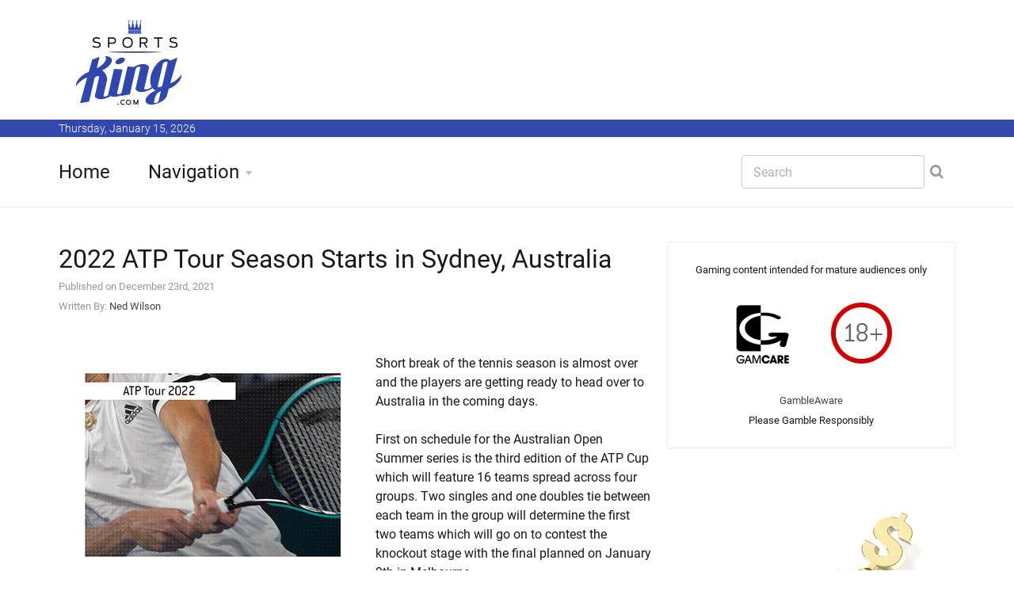

--- FILE ---
content_type: text/html; charset=UTF-8
request_url: https://www.sports-king.com/2022-tennis-season-opens-3193/
body_size: 33822
content:












<!DOCTYPE html>
<!--[if IE 8 ]><html class="ie" xmlns="http://www.w3.org/1999/xhtml" xml:lang="en" lang="en"> <![endif]-->
<!--[if (gte IE 9)|!(IE)]><!--><html xmlns="http://www.w3.org/1999/xhtml" xml:lang="en" lang="en"><!--<![endif]-->
<head>


















<title>Tennis Season Opens With ATP Cup in Australia</title>













































































































<meta name="description" content="The new tennis year begins in Sydney, Australia with the 2022 ATP Cup.  Russia are the favourites to win."/>

<meta name="keywords" content="atp tour tennis betting sydney australia cup russia serbia favourites who is prize money"/>




































	<!-- Basic Page Needs -->
	<meta charset="utf-8">
	<!--[if IE]><meta http-equiv='X-UA-Compatible' content='IE=edge,chrome=1'><![endif]-->







<link rel="canonical" href="https://www.sports-king.com/2022-tennis-season-opens-3193/" />




	<!-- Mobile Specific Metas -->
	<meta name="viewport" content="width=device-width, initial-scale=1, maximum-scale=1">

	<!-- Bootstrap  -->
	<link rel="stylesheet" type="text/css" href="https://www.sports-king.com/stylesheets/bootstrap.css" >

	<!-- Theme Style -->
	<link rel="stylesheet" type="text/css" href="https://www.sports-king.com/stylesheets/style.css">

    <!-- Colors -->
    <link rel="stylesheet" type="text/css" href="https://www.sports-king.com/stylesheets/colors/color6.css" id="colors">

	<!-- Animation Style -->
	<link rel="stylesheet" type="text/css" href="https://www.sports-king.com/stylesheets/animate.css">

	<!-- Google Fonts -->
	<link rel="stylesheet" type="text/css" href="https://www.sports-king.com/stylesheets/roboto.css">
	<link rel="stylesheet" type="text/css" href="https://www.sports-king.com/stylesheets/sourcesans.css">

	<!-- Favicon and touch icons  -->
	<link href="https://www.sports-king.com/icon/apple-touch-icon-144-precomposed.png" rel="apple-touch-icon-precomposed" sizes="144x144">
	<link href="https://www.sports-king.com/icon/apple-touch-icon-114-precomposed.png" rel="apple-touch-icon-precomposed" sizes="114x114">
	<link href="https://www.sports-king.com/icon/apple-touch-icon-72-precomposed.png" rel="apple-touch-icon-precomposed" sizes="72x72">
	<link href="https://www.sports-king.com/icon/apple-touch-icon-57-precomposed.png" rel="apple-touch-icon-precomposed">
	<link href="https://www.sports-king.com/favicon.ico" rel="shortcut icon">

	<!--[if lt IE 9]>
		<script src="https://www.sports-king.com/javascript/html5shiv.js"></script>
		<script src="https://www.sports-king.com/javascript/respond.min.js"></script>
	<![endif]-->
</head>

<body>
   	<!-- Header -->
   	<header id="header" class="header">
	   	<div class="top-wrap">
			<div class="container">
				<div class="row">
					<div class="col-md-6">
		              	<div id="logo" class="logo">
							<a href="https://www.sports-king.com/" rel="home" title="home">
								<img src="https://www.sports-king.com/images/logo_sk.jpg" alt="Sports-King.com Logo" />
							</a>
		            	</div>

		            </div><!-- /.col-md-6 -->
		            <div class="col-md-6">
		            	<div class="btn-menu"></div><!-- //mobile menu button -->
		            </div><!-- /.col-md-6 -->
	            </div><!-- /.row -->
	         </div><!-- /.container -->
	   	</div><!-- /.top-wrap -->
		


	<!-- Header Date -->
	<footer id="footer-header">

		<div class="footer-header">
			<div class="container">
				<div class="row">
					<div class="col-md-12">
						Thursday, January 15, 2026					</div><!-- /.col-md-12 -->
				</div><!-- /.row -->
			</div><!-- /.container -->
		</div>
	</footer>		
		
		
		
		<div class="header-wrap">
		 <div class="container">
		    <div class="row">
				<div class="col-md-9">
					<nav id="mainnav" class="mainnav">
						<ul class="menu">
							<li><a href="https://www.sports-king.com/">Home</a>
							</li>
							<li class="has-children"><a href="https://www.sports-king.com/navigation.php">Navigation</a>
								<ul class="sub-menu">
									
									<li><a href="https://www.sports-king.com/dictionary.php">Betting Terms</a></li>
									<li><a href="https://www.sports-king.com/contests/">Contests</a></li>
									<li><a href="https://www.sports-king.com/offers/">Offers</a></li>
									<li><a href="https://www.sports-king.com/nicknames.php">Nicknames</a></li>
									<li><a href="https://www.sports-king.com/article-archive.php">Article Archive</a></li>
									<li><a href="https://www.sports-king.com/fights/">Fights</a></li>									
									<li><a href="https://www.sports-king.com/tennis/">Tennis</a></li>
									<li><a href="https://www.sports-king.com/races/">Horse Races</a></li>									
									<li><a href="https://www.sports-king.com/odds-converter.php">Odds Converter</a></li>	
									<li><a href="https://www.sports-king.com/education.php">Educational</a></li>
									<li><a href="https://www.sports-king.com/international.php">International</a></li>									
									<li><a href="https://www.sports-king.com/teamclubs.php">Supporters / Ultras</a></li>										
									<li><a href="https://www.sports-king.com/search.php">Search</a></li>
									<li><a href="https://www.sports-king.com/contact-us.php">Contact Us</a></li>	
								</ul><!-- /.submenu -->
							</li>

							
							
						</ul><!-- /.menu -->
					</nav><!-- /nav -->
				</div><!-- /.col-md-9 -->
				<div class="col-md-3">
					<div class="search-wrap">
						<div class="search-icon"></div><!-- //mobile search button -->
						<form action="https://www.sports-king.com/search.php" id="searchform" class="search-form" method="get" role="search">
							<input type="text" name="q" id="q" placeholder="Search" class="search-field">
							<input type="submit" value="&#xf002;" id="searchsubmit" class="search-submit">
							<a class="search-close" href="#"><i class="fa fa-times-circle"></i></a>
						</form>
					</div><!-- /.search-wrap -->
				</div><!-- /.col-md-3 -->
		    </div><!-- /.row -->
		 </div><!-- /.container -->
		</div><!-- /.header-wrap -->
	</header>

	<!-- Main -->
	<section id="main" class="category-page">
		<div class="container">
			<div class="row">
				<div class="col-md-8">
					<div class="post-wrap">

						<article class="post">
							<div class="content">
							
														
							

							
														
							
							
						








			
			
			<h1 style="margin:0px;">2022 ATP Tour Season Starts in Sydney, Australia</h1>							
							<font size=2 color=#999999>Published on December 23rd, 2021<br></font>
							


<font size=2 color=#999999>Written By: <a href='https://www.sports-king.com/bio.php?writer=ned'>Ned Wilson</a></font><br>







<center><u><font size=+2><a href='https://www.sports-king.com/redirect.php?site=363' rel="nofollow"></a></u></center></font><br><br><img src=https://www.sports-king.com/images/articles/atp-tour-2022-germany.jpg alt='The ATP Tour 2022 gets started in Melbourne, Australia.' align=left>


Short break of the tennis season is almost over and the players are getting ready to head over to Australia in the coming days.<br />
<br />
First on schedule for the Australian Open Summer series is the third edition of the ATP Cup which will feature 16 teams spread across four groups. Two singles and one doubles tie between each team in the group will determine the first two teams which will go on to contest the knockout stage with the final planned on January 9th in Melbourne.<br />
<br />
The teams qualified based on the singles ATP ranking of their best player, while Australia was awarded a Wild Card entry, giving us the following groups:<br />
<br />
Group A: Chile, Norway, Serbia, Spain<br />
<br />
Group B: Australia, Bulgaria, Italy, Russia<br />
<br />
Group C: Canada, Germany, Great Britain, USA<br />
<br />
Group D: Argentina, Greece, Georgia, Poland<br />
<br />
 <br />
<br />
The large favorites to win are Russia, who just won a revamped Davis Cup competition with a similar format to the one being played in the ATP Cup. They boast two top 10 players in Medvedev and Rublev, and if those two are on form it will be hard for any team to match up with them.<br />
<br />
Teams that look like they could threaten the Russian dominance of this event would have to be Serbia, led by world no. 1 Novak Djokovic and Italy which will boast a strong team featuring last year's Wimbledon finalist and ATP number 7 Matteo Berretini and world number 10 Yannick Sinner.<br />
<br />
Other teams that lurk in the background waiting for their chance in the ATP CUP will certainly be the host country Australia which always play well at home and are led by world no. 34 Alex De Minaur and the always dangerous Spain which has a solid line-up led by world no. 19 and 20, Bautista Agut and Carreno Busta, respectively.      <br />
<br />
Best of the rest is probably team USA led by ATP no. 23 Taylor Fritz and ATP no. 24 John Isner with a strong doubles team of Ram and Krajicek, while their North American neighbors Canada bring a youthful team led by world no. 11 Auger-Aliassime and no. 14 Dennis Shapovalov.<br />
<br />
Other big tennis names that will feature in the ATP CUP include world no. 3 Alexander Zverev of Germany and ATP no. 4 Tsitsipas of Greece, but their chances of fighting for the top spots look slim as their supporting cast is not at the level required to fight with the big guns. Greece's second-best ranked player is Pervolarakis, currently ranked at 398 in the ATP ranking while Germany's second best is Struff, ranked just outside the top 50.<br />
<br />
 <br />
<br />
What are teams playing for?<br />
<br />
The ATP CUP will be a fun event which will give the participants a chance to play several matches before the start of the Australian Open. However, both prize money and ATP points will be awarded giving the players that little extra motivation to showcase their best game.<br />
<br />
ATP points will be awarded based on the level of competition reached and the strength of your opponent, so a win in a group stage could bring you a maximum of 75 and a minimum of 20 ATP points.  Winning in knockout stages can bring a player a minimum of 25 points while a win in a final against a top 10 ranked opponent can bring you 250 ATP points.<br />
<br />
The system is made so that the wins against top ranked players are valued more and vice versa. The most ATP points a player can win is 750 while a player ranked outside of top 300 can win a maximum of 250 ATP points, providing he wins all his matches and his team reaches the final.<br />
<br />
 <br />
<br />
Prize Money<br />
<br />
There is also money in play, with a total pot of USD 15 million with money awarded for participation fees, match wins and team wins. So, in addition to the ATP points top players stand to earn a maximum of USD 800.000 with a final win for a team top ranked player bringing in a hefty USD 290.000.<br />
<br />
Participation fee for the top ranked players ranges between USD 75.000 and USD 200.000 which is the amount that the top 3 ranked players will charge for their appearance alone. Djokovic, Medvedev and Zverev fit that bracket, while all team members stand to profit from the prize money distribution, with the lower ranked players guaranteed to take with them at least USD 7.500 and potential additional prize money should their team record a win.  <br />
<br />
 <br />
<br />
Some notable absences will involve Spain's Rafael Nadal who tested positive for Covid recently and Dominic Thiem who is recovering from non-Covid related illness. 





						
							
															
								
		</div>
						</article><!--  /.post -->
						
						
						





					<div class="editors-posts gn-animation" data-animation="fadeInUp" data-animation-delay="0" data-animation-offset="75%">
						<div class="gn-line"></div>
						<div class="section-title">
							<h4>Related Articles</h4>
						</div>
						<div class="post-wrap">
							<article class="post">
								<div class="thumb">									<img src=https://www.sports-king.com/images/articles/the-yellow-ball-transition.jpg alt='The tennis ball was not always yellow.  Here is the story on how it became yellow.'> 								</div>
								<div class="content">
									<div class="cat">
									
								<a href="https://www.sports-king.com/article-archive.php?thetype=tennis"><font size=2><br>TENNIS</font></a>									</div>
									<h3><a href="https://www.sports-king.com/sir-david-attenborough-yellow-tennis-balls-3790/">Sir David Attenborough Is The Reason Why Tennis Balls Are Yellow</a></h3>
									<p class="excerpt-entry">You probably know who Sir David Attenborough is. 

You might not know what he looks like, but you ...</p>
									<div class="post-meta">
										<span class="author">By Dave Manuel</span>
										<span class="time"> - December 15th, 2023 5:56 pm EST</span>
									</div>
								</div>
							</article><!--  /.post -->
							<article class="post">
								<div class="thumb">									<img src=https://www.sports-king.com/images/articles/shortest-matches.jpg alt='Steffi Graf was a contestant in one of the shortest tennis matches in history.'> 								</div>
								<div class="content">
									<div class="cat2">
										<a href="https://www.sports-king.com/article-archive.php?thetype=tennis"><font size=2><br>TENNIS</font></a>									</div>
									<h3><a href="https://www.sports-king.com/shortest-tennis-matches-ever-3299/">What Was The Shortest Tennis Match Ever?</a></h3>
									<p class="excerpt-entry">There have been some incredibly short tennis matches over the history of the sport. 

The quickest...</p>
									<div class="post-meta">
										<span class="author">By Dave Manuel</span>
										<span class="time"> - May 9th, 2022 4:23 pm EST</span>
									</div>
								</div>
							</article><!--  /.post -->
							<article class="post">
								<div class="thumb">									<img src=https://www.sports-king.com/images/articles/the-longest-match-tennis.jpg alt='The longest tennis match in history had a winner in John Isner.'> 								</div>
								<div class="content">
									<div class="cat">
										<a href="https://www.sports-king.com/article-archive.php?thetype=tennis"><font size=2><br>TENNIS</font></a>									</div>
									<h3><a href="https://www.sports-king.com/longest-match-tennis-history-3132/">What Was The Longest Match in Tennis History?</a></h3>
									<p class="excerpt-entry">What was the longest tennis match in tennis history?

There is one match that stands heads and sho...</p>
									<div class="post-meta">
										<span class="author">By Dave Manuel</span>
										<span class="time"> - September 13th, 2021 12:33 pm EST</span>
									</div>
								</div>
							</article><!--  /.post -->
						</div><!-- /.post-wrap -->
					</div><!-- /.editors-posts -->





						
						
						
						
					</div><!-- /.social-media-posts -->
				</div><!-- /.col-md-8 -->
	
				<div class="col-md-4">
					<div class="sidebar-widget-1">
						
						
					

						
					
					
						<div class="widget widget-subscribe">
						
												
							
<center><font size=-1>Gaming content intended for mature audiences only<br><br>

<a href='http://www.gamcare.org.uk' rel="nofollow"><img src='https://www.sports-king.com/images/icon_gamcare.gif' border=0></a>&nbsp;<img src='https://www.sports-king.com/images/icon_18_plus.gif' border=0><br><br><a href='https://www.gambleaware.org/home/'>GambleAware</a><BR>Please Gamble Responsibly</font></center>
			
			
						
			
									
														
						</div><!-- /.widget-subscribe -->	
						
						

						

					
						
						
<img src=https://www.sports-king.com/frame_images/king-golden-cane-dollar-sign.jpg alt='The golden cane with a dollar sign belonging to the Sports King.'>																		
					
						
		
	

						
						
						
		




							
															
						

						<div class="widget widget-subscribe">
							<h5 class="widget-title">Recent Articles</h5>
							


		<p><a class="text-dark" href='https://www.sports-king.com/white-house-card-fighters-4193/'>Who Might Be Fighting on the UFC's White House Card?</a></p>
					
					

		<p><a class="text-dark" href='https://www.sports-king.com/wayne-gretzky-99-jersey-4192/'>Why Wayne Gretzky Chose Number 99</a></p>
					
					

		<p><a class="text-dark" href='https://www.sports-king.com/best-christmas-day-games-ever-4191/'>The Best Games Ever Played on Christmas Day</a></p>
					
					

		<p><a class="text-dark" href='https://www.sports-king.com/longest-winning-streak-nfl-4190/'>What Was The Longest Winning Streak in NFL History?</a></p>
					
					

		<p><a class="text-dark" href='https://www.sports-king.com/deacon-jones-sack-king-4189/'>Deacon Jones and the 173.5 Sacks the NFL Never Counted</a></p>
					
					

		<p><a class="text-dark" href='https://www.sports-king.com/2010-san-diego-chargers-4188/'>The 2010 Chargers: The NFL's Best Team That Missed the Playoffs</a></p>
					
					

		<p><a class="text-dark" href='https://www.sports-king.com/jim-brown-back-to-back-mvp-4187/'>Jim Brown: The Only Player to Win MVP in His First Two Seasons</a></p>
					
					

		<p><a class="text-dark" href='https://www.sports-king.com/sunday-nobody-cheered-4186/'>The Sunday Nobody Cheered</a></p>
					
					

		<p><a class="text-dark" href='https://www.sports-king.com/college-title-super-bowl-coach-4185/'>Coaches Who Won Both a College Title and the Super Bowl</a></p>
					
					

		<p><a class="text-dark" href='https://www.sports-king.com/cfl-american-expansion-4184/'>When the CFL Tried to Expand to the United States</a></p>
					
					




						
						</div><!-- /.widget-subscribe -->	


						

						
					
						
						

						<div class="widget widget-subscribe">
							<a href=https://www.sports-king.com/dictionary.php><h5 class="widget-title">Dictionary</h5></a>
							
														
							<p><a class="text-dark" href='https://www.sports-king.com/dictionary.php?q=first-td-shirt-odd-even'>First TD Shirt Odd/Even</a></p>
							
														
							<p><a class="text-dark" href='https://www.sports-king.com/dictionary.php?q=guillotine-fantasy-league'>Guillotine Fantasy League</a></p>
							
														
							<p><a class="text-dark" href='https://www.sports-king.com/dictionary.php?q=alternative-1st-half-asian-spread'>Alternative 1st Half Asian Spread</a></p>
							
														
							<p><a class="text-dark" href='https://www.sports-king.com/dictionary.php?q=1st-half-asian-spread'>1st Half Asian Spread</a></p>
							
														
							<p><a class="text-dark" href='https://www.sports-king.com/dictionary.php?q=alternative-asian-spread'>Alternative Asian Spread</a></p>
							
														
							<p><a class="text-dark" href='https://www.sports-king.com/dictionary.php?q=asian-goal-line'>Asian Goal Line</a></p>
							
														
							<p><a class="text-dark" href='https://www.sports-king.com/dictionary.php?q=asian-spread'>Asian Spread</a></p>
							
														
							<p><a class="text-dark" href='https://www.sports-king.com/dictionary.php?q=1st-set-money-line'>1st Set Money Line</a></p>
							
														
							<p><a class="text-dark" href='https://www.sports-king.com/dictionary.php?q=top-golfer-category'>Top Golfer by Category</a></p>
							
														
							<p><a class="text-dark" href='https://www.sports-king.com/dictionary.php?q=home-runs-o-u'>Home Runs O/U</a></p>
							
														
						</div><!-- /.widget-subscribe -->	
						
						
						
						
						
						
						
						
						<div class="widget widget-subscribe">
							<a href=https://www.sports-king.com/education.php><h5 class="widget-title">Education</h5></a>
							
														
							<p><a class="text-dark" href='https://www.sports-king.com/education.php?e=rugby-betting-uk'>Rugby Betting in the UK: Where to Bet</a></p>
							
														
							<p><a class="text-dark" href='https://www.sports-king.com/education.php?e=best-betting-sites-uk'>Best Betting Sites UK: Why I Still Choose Bet365</a></p>
							
														
							<p><a class="text-dark" href='https://www.sports-king.com/education.php?e=sports-betting-uk'>Sports Betting in the UK: My Review of Bet365's &pound;30 New Customer Offer</a></p>
							
														
							<p><a class="text-dark" href='https://www.sports-king.com/education.php?e=sports-betting-sign-up-offers'>Sports Betting Sign Up Offers - Why Bet365's &pound;30 Bonus Still Sets the Standard</a></p>
							
														
							<p><a class="text-dark" href='https://www.sports-king.com/education.php?e=horse-racing-betting-sites-uk'>Best Horse Racing Betting Sites in the UK</a></p>
							
														
							<p><a class="text-dark" href='https://www.sports-king.com/education.php?e=how-to-start-betting-online-uk'>How To Start Betting Online in the UK</a></p>
							
														
							<p><a class="text-dark" href='https://www.sports-king.com/education.php?e=bet365-bet-credits'>How Do Bet365 Bet Credits Work?</a></p>
							
														
							<p><a class="text-dark" href='https://www.sports-king.com/education.php?e=scottish-premiership-betting-guide'>Scottish Premiership Betting Guide - Odds, Markets & Match Insights</a></p>
							
														
							<p><a class="text-dark" href='https://www.sports-king.com/education.php?e=beginner-football-betting-guide'>Beginner's Guide to Football Betting</a></p>
							
														
							<p><a class="text-dark" href='https://www.sports-king.com/education.php?e=betting-app-ireland-bet365'>Why Bet365 Is My Go-To Betting App in Ireland: Honest Review & Guide</a></p>
							
														
							<p><a class="text-dark" href='https://www.sports-king.com/education.php?e=how-to-bet-cheltenham-festival'>How To Bet on the Cheltenham Festival</a></p>
							
														
							<p><a class="text-dark" href='https://www.sports-king.com/education.php?e=top-horse-racing-betting-sites'>Top Horse Racing Betting Sites</a></p>
							
														
							<p><a class="text-dark" href='https://www.sports-king.com/education.php?e=harness-racing-betting'>Harness Racing Betting</a></p>
							
														
							<p><a class="text-dark" href='https://www.sports-king.com/education.php?e=horse-racing-odds'>Horse Racing Odds</a></p>
							
														
							<p><a class="text-dark" href='https://www.sports-king.com/education.php?e=ante-post-betting'>What is Ante-Post Betting?</a></p>
							
														
						</div><!-- /.widget-subscribe -->	
						
						
										<div class="widget widget-subscribe">
							<h5 class="widget-title">Events</h5>
							
							 
	
				
						 
						
							
						
				           
				         

				             
				      
				                <p><a class="text-dark" href='https://www.sports-king.com/ufc-betting.php'>UFC 324 Betting</a></p>
				                    
				                 
				                   <p><a class="text-dark" href='https://www.sports-king.com/nba-betting.php'>NBA Betting</a></p> 
				         
			
		 <p><a class="text-dark" href='https://www.sports-king.com/motogp-betting.php'>Motogp Betting</a></p>
		 <p><a class="text-dark" href='https://www.sports-king.com/cricket-betting-sites.php'>Cricket Betting</a></p>
		 <p><a class="text-dark" href='https://www.sports-king.com/sheffield-shield-betting.php'>Sheffield Shield Betting</a></p>
		
						                       
	               
				               		</div>					
						
						
						
						
						
						<div class="widget widget-subscribe">
							<a href=https://www.sports-king.com/nicknames.php><h5 class="widget-title">Nicknames</h5></a>
							
														
							<p><a class="text-dark" href='https://www.sports-king.com/nicknames.php?q=joel-embiid'>The Process</a></p>
							
														
							<p><a class="text-dark" href='https://www.sports-king.com/nicknames.php?q=antonio-rudiger'>Rambo</a></p>
							
														
							<p><a class="text-dark" href='https://www.sports-king.com/nicknames.php?q=alvaro-morata'>El Ariete (the Ram)</a></p>
							
														
							<p><a class="text-dark" href='https://www.sports-king.com/nicknames.php?q=rodri'>Rodri</a></p>
							
														
							<p><a class="text-dark" href='https://www.sports-king.com/nicknames.php?q=gordie-howe'>Mr. Hockey</a></p>
							
														
							<p><a class="text-dark" href='https://www.sports-king.com/nicknames.php?q=unai-emery'>El Mister, The Night Tactician</a></p>
							
														
							<p><a class="text-dark" href='https://www.sports-king.com/nicknames.php?q=estevao-willian'>Messinho</a></p>
							
														
							<p><a class="text-dark" href='https://www.sports-king.com/nicknames.php?q=luis-diaz'>Lucho</a></p>
							
														
							<p><a class="text-dark" href='https://www.sports-king.com/nicknames.php?q=moises-caicedo'>El Nino Moi (the Boy Moi), The Diamond of Ecuador</a></p>
							
														
							<p><a class="text-dark" href='https://www.sports-king.com/nicknames.php?q=frank-lampard'>Super Frank, Lamps</a></p>
							
														
						</div><!-- /.widget-subscribe -->	
						
						
						
						
						




						
						
						
						
									
						
						
										
						

						
									
							
						


						
						
						
						
						
						
											<div class="widget widget-subscribe">
							<a href=https://www.sports-king.com/races/><h5 class="widget-title">Horse Races</h5></a>
							
														<p><a class="text-dark" href='https://www.sports-king.com/races/ultima-handicap-steeple-chase-betting/'>Ultima Handicap Steeple Chase</a></p>							<p><a class="text-dark" href='https://www.sports-king.com/races/city-auckland-cup-betting/'>City of Auckland Cup</a></p>							<p><a class="text-dark" href='https://www.sports-king.com/races/supreme-novices-hurdle/'>Sky Bet Supreme Novices Hurdle</a></p>							<p><a class="text-dark" href='https://www.sports-king.com/royal-ascot-betting.php'>Royal Ascot</a></p>							
						</div><!-- /.widget-subscribe -->	
						
						
		
	
	
	
	
	
	
	
	
	
	
	

						
						
												<div class="widget widget-subscribe">
							<a href=https://www.sports-king.com/fights/><h5 class="widget-title">Upcoming Fights</h5></a>
							
														<p><a class="text-dark" href='https://www.sports-king.com/fights/paddy-pimblett-justin-gaethje-betting/'>Paddy Pimblett v Justin Gaethje</a></p>							
						</div><!-- /.widget-subscribe -->	
	
	
							
												<div class="widget widget-subscribe">
							<a href=https://www.sports-king.com/contests/><h5 class="widget-title">Upcoming Contests</h5></a>
							
														<p><a class="text-dark" href='https://www.sports-king.com/contests/australian-open-2026-betting-odds/'>Australian Open 2026</a></p>							<p><a class="text-dark" href='https://www.sports-king.com/contests/dakar-rally/'>Dakar Rally</a></p>							
						</div><!-- /.widget-subscribe -->	
	
						
	
	
	
						

							
				
			
										
								

	
		<div class="widget widget-subscribe">
						<h5 class="widget-title">International Content</h5>
						
						
						
								
				
							
							<p><a class="text-dark" href='https://www.sports-king.com/pl/bet365-recenzja-bonus-dla-graczy-z-polski/'>Bet365 Recenzja i Bonus: Perspektywa Polskiego Gracza (Kod THEKING)</a></p>
								
							
							<p><a class="text-dark" href='https://www.sports-king.com/es-ar/australian-open-2026-cuotas-de-apuestas/'>Cuotas de Apuestas del Abierto de Australia 2026 - D&#243;nde Apostar Online</a></p>
								
							
							<p><a class="text-dark" href='https://www.sports-king.com/es-ar/apuestas-river-plate/'>Apuestas River Plate - Siguiendo a los Millonarios desde Argentina</a></p>
								
							
							<p><a class="text-dark" href='https://www.sports-king.com/es-ar/apostar-en-liga-profesional-argentina/'>Apostar en la Liga Profesional Argentina 2026</a></p>
								
							
							<p><a class="text-dark" href='https://www.sports-king.com/fr-ca/canadiens-de-montreal/'>Parier sur les Canadiens de Montr&eacute;al</a></p>
								
							
							<p><a class="text-dark" href='https://www.sports-king.com/et/bet365-boonuskood-eesti/'>Bet365 boonuskood - minu kogemus Eesti m&auml;ngijana</a></p>
								
							
							<p><a class="text-dark" href='https://www.sports-king.com/el/bet365-bonus-code-greece/'>Bet365 &#917;&#955;&#955;&#940;&#948;&#945; &#922;&#969;&#948;&#953;&#954;&#972;&#962; &#924;&#960;&#972;&#957;&#959;&#965;&#962; &#954;&#945;&#953; &#960;&#961;&#959;&#963;&#966;&#959;&#961;&#940; &#949;&#947;&#947;&#961;&#945;&#966;&#942;&#962;</a></p>
									
				          
				
						</div>		
	
							

				
		
						

						

										
						


						

											

						
						


					
						

						
						
						

						
						

												
							<div class="widget widget-subscribe">
							<a href=https://www.sports-king.com/article-archive.php><h5 class="widget-title">Article Archive</h5></a>
							
							
							
							
						
						<p><a class="text-dark" href='https://www.sports-king.com/article-archive.php?thetype=baseball'>Baseball</a> (139)</p>
						<p><a class="text-dark" href='https://www.sports-king.com/article-archive.php?thetype=basketball'>Basketball</a> (290)</p>
						<p><a class="text-dark" href='https://www.sports-king.com/article-archive.php?thetype=boxing'>Boxing</a> (149)</p>
						<p><a class="text-dark" href='https://www.sports-king.com/article-archive.php?thetype=football'>Football</a> (915)</p>
						<p><a class="text-dark" href='https://www.sports-king.com/article-archive.php?thetype=golf'>Golf</a> (32)</p>
						<p><a class="text-dark" href='https://www.sports-king.com/article-archive.php?thetype=mma'>MMA</a> (300)</p>
						<p><a class="text-dark" href='https://www.sports-king.com/article-archive.php?thetype=other'>Other</a> (783)</p>
						<p><a class="text-dark" href='https://www.sports-king.com/article-archive.php?thetype=soccer'>Soccer</a> (2233)</p>
						<p><a class="text-dark" href='https://www.sports-king.com/article-archive.php?thetype=tennis'>Tennis</a> (97)</p>
							
							
							
						</div>
						
												


	<div class="widget widget-subscribe">
							<h5 class="widget-title">Contact Us</h5>
							<p><a class="text-dark" href="https://www.sports-king.com/contact-us.php">Contact Us</a>
							
						</div><!-- /.widget-subscribe -->
						
					
						

						

						
					</div><!-- /.sidebar -->
				</div><!-- /.col-md-4 -->
			</div><!-- /.row -->
		</div><!-- /.container -->
	</section>

	<!-- Footer -->
	<footer id="footer">

		<div class="footer-copyright">
			<div class="container">
				<div class="row">
					<div class="col-md-12">
						&copy; 2026 Sports-King.com - All Materials on this site should be considered of a promotional nature
					</div><!-- /.col-md-12 -->
				</div><!-- /.row -->
			</div><!-- /.container -->
		</div>
	</footer>
	
	
	
	

	<!-- Go Top -->
	<a class="go-top">
		<i class="fa fa-chevron-up"></i>
	</a>
	
	<!-- Javascript -->
	<script type="text/javascript" async src="https://www.sports-king.com/javascript/jquery.min.js"></script>
	<script type="text/javascript" async src="https://www.sports-king.com/javascript/bootstrap.min.js"></script>
	<script type="text/javascript" async src="https://www.sports-king.com/javascript/jquery.easing.js"></script>
	<script type="text/javascript" async src="https://www.sports-king.com/javascript/matchMedia.js"></script>
	<script type="text/javascript" async src="https://www.sports-king.com/javascript/jquery-waypoints.js"></script>
	<script type="text/javascript" async src="https://www.sports-king.com/javascript/jquery.flexslider.js"></script>
	<script type="text/javascript" async src="https://www.sports-king.com/javascript/jquery.transit.js"></script>
	<script type="text/javascript" async src="https://www.sports-king.com/javascript/jquery.leanModal.min.js"></script>
	<script type="text/javascript" async src="https://www.sports-king.com/javascript/jquery.tweet.min.js"></script>
	<script type="text/javascript" async src="https://www.sports-king.com/javascript/jquery.doubletaptogo.js"></script>
	<script type="text/javascript" async src="https://www.sports-king.com/javascript/smoothscroll.js"></script>
	<script type="text/javascript" async src="https://www.sports-king.com/javascript/main.js"></script>

<!-- Google tag (gtag.js) -->
<script async src="https://www.googletagmanager.com/gtag/js?id=G-8LY7W0DLFK"></script>
<script>
  window.dataLayer = window.dataLayer || [];
  function gtag(){dataLayer.push(arguments);}
  gtag('js', new Date());

  gtag('config', 'G-8LY7W0DLFK');
</script>

</body>

</html>






